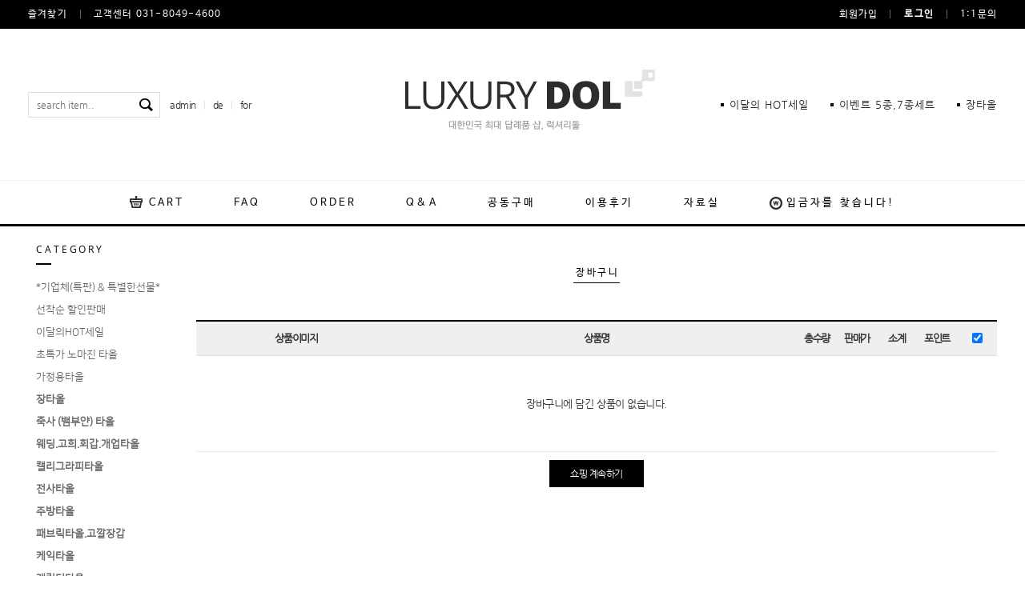

--- FILE ---
content_type: text/html; charset=utf-8
request_url: https://www.luxurydol.com/shop/cart.php
body_size: 9091
content:
<!DOCTYPE html PUBLIC "-//W3C//DTD XHTML 1.0 Transitional//EN" "http://www.w3.org/TR/xhtml1/DTD/xhtml1-transitional.dtd">
<html lang="ko" xml:lang="ko" xmlns="http://www.w3.org/1999/xhtml">
<head>
<title>장바구니 | 럭셔리돌 - 대한민국 최대 답례품 쇼핑몰</title>
<meta http-equiv="X-UA-Compatible" content="IE=10" />
<meta name="description" content="대한민국 최대 답례품샵, 타올수건 도매 환영, 나눔접시, 텀블러, 디퓨저, 캔들 등 판매." />
<meta content="application/xhtml+xml; charset=utf-8" http-equiv="Content-Type"/>
<meta content="text/javascript" http-equiv="Content-Script-Type"/>
<meta content="text/css" http-equiv="Content-Style-Type"/>
<meta content="IE=edge" http-equiv="X-UA-Compatible"/>
<meta content="width=1210, user-scalable=1" name="viewport"/>
<meta name="naver-site-verification" content="b16a5e385499b4ceeb1fe3b447891e722434060a"/>
<link rel="canonical" href="http://www.luxurydol.com">
<meta property="og:title" content="럭셔리돌"> 
<meta property="og:subject" content="럭셔리돌"> 
<meta property="og:description" content="대한민국 최대 답례품샵, 타올수건 도매 환영, 나눔접시, 텀블러, 디퓨저, 캔들 등 판매"> 
<meta property="og:url" content="http://www.luxurydol.com"> 
<meta http-equiv="imagetoolbar" content="no">
<meta http-equiv="X-UA-Compatible" content="IE=10,chrome=1">
<title>장바구니 | 럭셔리돌 - 대한민국 최대 답례품 쇼핑몰</title>
<link rel="stylesheet" href="https://www.luxurydol.com/css/default_shop.css">
<link rel="stylesheet" href="https://www.luxurydol.com/skin/popular/basic/style.css">
<link rel="stylesheet" href="https://www.luxurydol.com/skin/shop/basic/style.css">
<link rel="stylesheet" href="https://www.luxurydol.com/skin/latest/basic01/style.css">
<link rel="stylesheet" href="https://www.luxurydol.com/skin/latest/basic/style.css">
<!--[if lte IE 8]>
<script src="https://www.luxurydol.com/js/html5.js"></script>
<![endif]-->
<script>
// 자바스크립트에서 사용하는 전역변수 선언
var g5_url       = "https://www.luxurydol.com";
var g5_bbs_url   = "https://www.luxurydol.com/bbs";
var g5_is_member = "";
var g5_is_admin  = "";
var g5_is_mobile = "";
var g5_bo_table  = "";
var g5_sca       = "";
var g5_editor    = "";
var g5_cookie_domain = "";
</script>
<script src="https://www.luxurydol.com/js/jquery-1.8.3.min.js"></script>
<script src="https://www.luxurydol.com/js/jquery.shop.menu.js"></script>
<script src="https://www.luxurydol.com/js/common.js"></script>
<script src="https://www.luxurydol.com/js/wrest.js"></script>
<link media="all" href="/css/common.css" type="text/css" rel="stylesheet"/>
<link media="all" href="/css/layout.css" type="text/css" rel="stylesheet"/>
<!--[if lt IE 9]   aside  footer  header id7,8 적용시  =>메인부터 게시판페이 까지 깨짐현상 있어 소스 주석처리함 2014.09.02
<script src="https://ie7-js.googlecode.com/svn/version/2.1(beta4)/IE9.js" type="text/javascript"></script>
<script src="https://ie7-js.googlecode.com/svn/version/2.1(beta4)/ie7-squish.js" type="text/javascript"></script>
<script src="https://html5shim.googlecode.com/svn/trunk/html5.js" type="text/javascript"></script>
<!-- ////[if lt IE 9]   aside  footer  header id7,8 적용시 -->

<script type="text/javascript" src="/js2/jquery-1.6.4.min.js"></script>
<script type = "text/javascript" src="/js2/gnb.js"></script>

<script type="text/javascript" src="/js2/jquery-latest.js"></script>
<script type="text/javascript" src="/js2/script2.js"></script>
<script type="text/javascript" src="/js2/jquery.carouFredSel-5.6.1.js"></script>
<script type="text/javascript" src="/js2/jquery.carouFredSel-5.6.1.js"></script>

<!-- 20140211 js core 변경 -->

<link media="all" href="/css/common_shop.css" type="text/css" rel="stylesheet"/>
<link media="all" href="/css/layout_shop.css" type="text/css" rel="stylesheet"/>

<script language="javascript">
//	$('head').append('<meta http-equiv="X-UA-Compatible" content="IE=9">');
	function MM_showHideLayers() {
		var i,p,v,obj,args=MM_showHideLayers.arguments;
			for (i=0; i<(args.length-2); i+=3)
			with (document) if (getElementById && ((obj=getElementById(args[i]))!=null)) { v=args[i+2];
		if (obj.style) { obj=obj.style; v=(v=='show')?'visible':(v=='hide')?'hidden':v; }
		obj.visibility=v; }
	}
	// 카테 그룹 레이어 보이기 및 숨김
		
	function MM_showHideLayers2() {
		MM_showHideLayers.apply(this, arguments);
	}
	function initFunction(){
		if (!window.getCookieVal) {
			function getCookieVal(offset) {
				var endstr = document.cookie.indexOf (";", offset);
	
				if (endstr == -1) endstr = document.cookie.length;
	
				return unescape(document.cookie.substring(offset, endstr));
			}
		}
	}
</script>

<!-- tab -->
<script type="text/javascript">
$(document).ready(function() {

	//Default Action
	$(".tab_content").hide(); //Hide all content
	$("ul.tabs li:first").addClass("active").show(); //Activate first tab
	$(".tab_content:first").show(); //Show first tab content
	
	//On Click Event
	$("ul.tabs li").mouseover(function() {
		$("ul.tabs li").removeClass("active"); //Remove any "active" class
		$(this).addClass("active"); //Add "active" class to selected tab
		$(".tab_content").hide(); //Hide all tab content
		var activeTab = $(this).find("a").attr("href"); //Find the rel attribute value to identify the active tab + content
		$(activeTab).show(); //Fade in the active content
		return false;
	});
});
</script>

</head>
<body >
 <div id="wrap">

  <header id="headerWrap">
    <div id="topwrap">
      <div class="inner">
        <ul class="tleft">
          <li><a href="javascript:window.external.AddFavorite('http://www.luxurydol.com' , '럭셔리돌-대한민국 최대 돌답례품 쇼핑몰');">즐겨찾기</a></li>
          <li>고객센터 031-8049-4600</li>
        </ul>
        <ul class="tright">
                          <li><a href="https://www.luxurydol.com/bbs/cert.php">회원가입</a></li>
                <li><a href="https://www.luxurydol.com/bbs/login.php?url=https://www.luxurydol.com/shop/cart.php"><b>로그인</b></a></li>
                         
                <li><a href="https://www.luxurydol.com/bbs/qalist.php">1:1문의</a></li>
        </ul>
      </div>
    </div>
    <!-- #topwrap end -->
    <div id="headerinner">
      <p class="tlogo"><a href="/"><img src="/img/t_logo.jpg" /></a></p>
      <div class="topmenu">
        <ul>
          <li><a href="https://www.luxurydol.com/shop/list.php?ca_id=10">이달의 HOT세일</a></li>
          <li><a href="https://www.luxurydol.com/shop/list.php?ca_id=r0">이벤트 5종,7종세트</a></li>
          <li><a href="https://www.luxurydol.com/shop/list.php?ca_id=20">장타올</a></li>
        </ul>
      </div>
      <div id="hd_sch">
            <form name="frmsearch1" action="https://www.luxurydol.com/shop/search.php" onsubmit="return search_submit(this);">

            <label for="sch_str" class="sound_only">검색어<strong class="sound_only"> 필수</strong></label>
            <input type="text" name="q" value="search item.." onfocus="if(this.value == 'search item..') this.value=''" id="sch_str" required>
            <input type="submit" value="검색" id="sch_submit">

            </form>
            <script>
            function search_submit(f) {
                if (f.q.value.length < 2) {
                    alert("검색어는 두글자 이상 입력하십시오.");
                    f.q.select();
                    f.q.focus();
                    return false;
                }

                return true;
            }
            </script>
      </div>
      <div class="popular">
<!-- 인기검색어 시작 { -->
<section id="popular">
    <div>
        <!--<h2>인기검색어</h2>-->
        <ul>
                    <li><a href="https://www.luxurydol.com/shop/search.php?q=admin&x=0&y=0">admin</a></li>
                    <li><a href="https://www.luxurydol.com/shop/search.php?q=de&x=0&y=0">de</a></li>
                    <li><a href="https://www.luxurydol.com/shop/search.php?q=for&x=0&y=0">for</a></li>
                </ul>
    </div>
</section>
<!-- } 인기검색어 끝 --></div>  
    </div>
    <!-- #headerinner end -->
    <div id="gnbwrap">
      <div class="inner">
        <ul>
          <li class="cart"><a href="https://www.luxurydol.com/shop/cart.php">CART</a></li>
          <li><a href="https://www.luxurydol.com/bbs/board.php?bo_table=faq">FAQ</a></li>
          <li><a href="https://www.luxurydol.com/shop/orderinquiry.php">ORDER</a></li>
          <li><a href="https://www.luxurydol.com/bbs/board.php?bo_table=qa">Q&amp;A</a></li>
          <li><a href="https://www.luxurydol.com/bbs/board.php?bo_table=order">공동구매</a></li>
          <li><a href="https://www.luxurydol.com/bbs/board.php?bo_table=review1">이용후기</a></li>
          <li><a href="https://www.luxurydol.com/bbs/board.php?bo_table=data">자료실</a></li>
          <li class="won"><a href="https://www.luxurydol.com/bbs/board.php?bo_table=left01">입금자를 찾습니다!</a></li>
        </ul>
      </div>
    </div>
    <!-- #gnbwrap end -->
  </header>
  <!--//headerWrap End -->
  
  <div id="container">
    <div id="divpop">
<!-- left fixed banner Start -->
    <div class="ad_left2">
      <ul>
        <li><a href="http://www.luxurydol.com/bbs/board.php?bo_table=left01"><img src="/data/mainbanner/q_bn1.png"  /></a></li>
        <li><a href="http://www.luxurydol.com/bbs/board.php?bo_table=review1"><img src="/data/mainbanner/q_bn2.png"  /></a></li>
        <li><a href="http://www.luxurydol.com/bbs/board.php?bo_table=tax"><img src="/data/mainbanner/q_bn3.png"  /></a></li>
        <li><a href="http://www.luxurydol.com/bbs/board.php?bo_table=left03"><img src="/data/mainbanner/q_bn4.png"  /></a></li>
      </ul>
    </div>
    <!-- left fixed banner End -->
</div>

<script language="Javascript">
  cookiedata = document.cookie;    
  if ( cookiedata.indexOf("maindiv=done") < 0 ){      
  document.all['divpop'].style.visibility = "visible";
  } 
  else {
	   document.all['divpop'].style.visibility = "hidden"; 
	  }
</script> 

<script type="text/javascript">
$(window).on('scroll', function(){
	divpopControl();
});
$(document).ready(function(){
	divpopControl();
});
function divpopControl() {
	var t = $(window).scrollTop();

	if(t > 303) {
		if(!$('#divpop').hasClass('fix')) {
			$('#divpop').addClass('fix');

			$('#divpop').css({'position':'fixed', 'top':'20px'});
		}
	} else {
		$('#divpop').removeClass('fix');

		$('#divpop').css({'position':'absolute', 'top':'0px'});
	}
}	
</script>    
<style>
#banner2 {position:relative; width:100%; margin-top:15px;overflow:hidden;}
#banner2 p {float:left; width:100%; margin-bottom:5px;}
#banner2 p img {width:100%;}
</style>

<div id="divpop2">
<!-- 오늘 본 상품 시작 { -->
<aside id="stv">
    <div id="stv_list">
        <p class="tit">VIEW ITEM</p>
        

        
        <p style="color:#666; padding:10px 0 20px; letter-spacing:0.1em; font-size:11px;">no item</p>

               

        <ul id="stv_nb">
            <li class="cart"><a href="https://www.luxurydol.com/shop/cart.php">장바구니</a></li>
            <li class="order"><a href="https://www.luxurydol.com/shop/orderinquiry.php">배송조회</a></li>
        </ul>

    </div>
    <p class="topbtn"><a href="#top"><img src="/img/today_top.png" /></a></p>
    <div id="banner2">
		
			      </div>
</aside>

<!-- } 오늘 본 상품 끝 -->

</div>

<script language="Javascript">
  cookiedata = document.cookie;    
  if ( cookiedata.indexOf("maindiv=done") < 0 ){      
  document.all['divpop2'].style.visibility = "visible";
  } 
  else {
	   document.all['divpop2'].style.visibility = "hidden"; 
	  }
</script> 

<script type="text/javascript">
$(window).on('scroll', function(){
	divpop2Control();
});
$(document).ready(function(){
	divpop2Control();
});
function divpop2Control() {
	var t = $(window).scrollTop();

	if(t > 303) {
		if(!$('#divpop2').hasClass('fix')) {
			$('#divpop2').addClass('fix');

			$('#divpop2').css({'position':'fixed', 'top':'20px'});
		}
	} else {
		$('#divpop2').removeClass('fix');

		$('#divpop2').css({'position':'absolute', 'top':'0px'});
	}
}	
</script>    <div class="inner">
      <div id="container_left">
        
<!-- 쇼핑몰 카테고리 시작 { -->
<nav id="gnb">
    <h2>CATEGORY</h2>
    <ul id="gnb_1dul">
                <li class="gnb_1dli" style="z-index:998">
            <a href="https://www.luxurydol.com/shop/list.php?ca_id=t0" class="gnb_1da">
						*기업체(특판) & 특별한선물*</a>
					
                    </li>
                <li class="gnb_1dli" style="z-index:997">
            <a href="https://www.luxurydol.com/shop/list.php?ca_id=q0" class="gnb_1da">
						선착순 할인판매</a>
					
                    </li>
                <li class="gnb_1dli" style="z-index:996">
            <a href="https://www.luxurydol.com/shop/list.php?ca_id=10" class="gnb_1da">
						이달의HOT세일</a>
					
                    </li>
                <li class="gnb_1dli" style="z-index:995">
            <a href="https://www.luxurydol.com/shop/list.php?ca_id=n0" class="gnb_1da">
						초특가 노마진 타올</a>
					
                    </li>
                <li class="gnb_1dli" style="z-index:994">
            <a href="https://www.luxurydol.com/shop/list.php?ca_id=15" class="gnb_1da">
						가정용타올</a>
					
                    </li>
                <li class="gnb_1dli" style="z-index:993">
            <a href="https://www.luxurydol.com/shop/list.php?ca_id=20" class="gnb_1da">
			<b>			장타올</a>
			</b>		
                    </li>
                <li class="gnb_1dli" style="z-index:992">
            <a href="https://www.luxurydol.com/shop/list.php?ca_id=v0" class="gnb_1da">
			<b>			죽사 (뱀부얀) 타올</a>
			</b>		
                    </li>
                <li class="gnb_1dli" style="z-index:991">
            <a href="https://www.luxurydol.com/shop/list.php?ca_id=39" class="gnb_1da">
			<b>			웨딩.고희.회갑.개업타올</a>
			</b>		
                    </li>
                <li class="gnb_1dli" style="z-index:990">
            <a href="https://www.luxurydol.com/shop/list.php?ca_id=25" class="gnb_1da">
			<b>			캘리그라피타올</a>
			</b>		
                    </li>
                <li class="gnb_1dli" style="z-index:989">
            <a href="https://www.luxurydol.com/shop/list.php?ca_id=23" class="gnb_1da">
			<b>			전사타올</a>
			</b>		
                    </li>
                <li class="gnb_1dli" style="z-index:988">
            <a href="https://www.luxurydol.com/shop/list.php?ca_id=30" class="gnb_1da">
			<b>			주방타올</a>
			</b>		
                    </li>
                <li class="gnb_1dli" style="z-index:987">
            <a href="https://www.luxurydol.com/shop/list.php?ca_id=33" class="gnb_1da">
			<b>			패브릭타올.고깔장갑</a>
			</b>		
                    </li>
                <li class="gnb_1dli" style="z-index:986">
            <a href="https://www.luxurydol.com/shop/list.php?ca_id=35" class="gnb_1da">
			<b>			케익타올</a>
			</b>		
                    </li>
                <li class="gnb_1dli" style="z-index:985">
            <a href="https://www.luxurydol.com/shop/list.php?ca_id=38" class="gnb_1da">
			<b>			캐릭터타올</a>
			</b>		
                    </li>
                <li class="gnb_1dli" style="z-index:984">
            <a href="https://www.luxurydol.com/shop/list.php?ca_id=u0" class="gnb_1da">
			<b>			린넨스타일 키친크로스 (티타올)</a>
			</b>		
                    </li>
                <li class="gnb_1dli" style="z-index:983">
            <a href="https://www.luxurydol.com/shop/list.php?ca_id=80" class="gnb_1da">
						웰빙먹거리(소금,오곡등)</a>
					
                    </li>
                <li class="gnb_1dli" style="z-index:982">
            <a href="https://www.luxurydol.com/shop/list.php?ca_id=f0" class="gnb_1da">
						무릎담요</a>
					
                    </li>
                <li class="gnb_1dli" style="z-index:981">
            <a href="https://www.luxurydol.com/shop/list.php?ca_id=40" class="gnb_1da">
						컵 (머그,유리,와인잔)</a>
					
                    </li>
                <li class="gnb_1dli" style="z-index:980">
            <a href="https://www.luxurydol.com/shop/list.php?ca_id=41" class="gnb_1da">
						포토컵</a>
					
                    </li>
                <li class="gnb_1dli" style="z-index:979">
            <a href="https://www.luxurydol.com/shop/list.php?ca_id=42" class="gnb_1da">
						이니셜컵 & 변색머그 컵</a>
					
                    </li>
                <li class="gnb_1dli" style="z-index:978">
            <a href="https://www.luxurydol.com/shop/list.php?ca_id=43" class="gnb_1da">
						메이슨자&드링킹자</a>
					
                    </li>
                <li class="gnb_1dli" style="z-index:977">
            <a href="https://www.luxurydol.com/shop/list.php?ca_id=p0" class="gnb_1da">
						오일병,소스병,육수병</a>
					
                    </li>
                <li class="gnb_1dli" style="z-index:976">
            <a href="https://www.luxurydol.com/shop/list.php?ca_id=50" class="gnb_1da">
						텀블러,보틀</a>
					
                    </li>
                <li class="gnb_1dli" style="z-index:975">
            <a href="https://www.luxurydol.com/shop/list.php?ca_id=55" class="gnb_1da">
						종지,접시,나눔접시류</a>
					
                    </li>
                <li class="gnb_1dli" style="z-index:974">
            <a href="https://www.luxurydol.com/shop/list.php?ca_id=60" class="gnb_1da">
						도자기류</a>
					
                    </li>
                <li class="gnb_1dli" style="z-index:973">
            <a href="https://www.luxurydol.com/shop/list.php?ca_id=70" class="gnb_1da">
						웰빙주걱,밀폐용기</a>
					
                    </li>
                <li class="gnb_1dli" style="z-index:972">
            <a href="https://www.luxurydol.com/shop/list.php?ca_id=o0" class="gnb_1da">
						차&커피&드리퍼</a>
					
                    </li>
                <li class="gnb_1dli" style="z-index:971">
            <a href="https://www.luxurydol.com/shop/list.php?ca_id=90" class="gnb_1da">
						캔들,디퓨져,석고방향제</a>
					
                    </li>
                <li class="gnb_1dli" style="z-index:970">
            <a href="https://www.luxurydol.com/shop/list.php?ca_id=95" class="gnb_1da">
						손세정제,주방세제,마스크</a>
					
                    </li>
                <li class="gnb_1dli" style="z-index:969">
            <a href="https://www.luxurydol.com/shop/list.php?ca_id=a0" class="gnb_1da">
						포크,티스푼</a>
					
                    </li>
                <li class="gnb_1dli" style="z-index:968">
            <a href="https://www.luxurydol.com/shop/list.php?ca_id=a1" class="gnb_1da">
						우산</a>
					
                    </li>
                <li class="gnb_1dli" style="z-index:967">
            <a href="https://www.luxurydol.com/shop/list.php?ca_id=b0" class="gnb_1da">
						시계</a>
					
                    </li>
                <li class="gnb_1dli" style="z-index:966">
            <a href="https://www.luxurydol.com/shop/list.php?ca_id=c0" class="gnb_1da">
						통장지갑</a>
					
                    </li>
                <li class="gnb_1dli" style="z-index:965">
            <a href="https://www.luxurydol.com/shop/list.php?ca_id=d0" class="gnb_1da">
						네일케어,손톱깎이</a>
					
                    </li>
                <li class="gnb_1dli" style="z-index:964">
            <a href="https://www.luxurydol.com/shop/list.php?ca_id=e0" class="gnb_1da">
						강화유리</a>
					
                    </li>
                <li class="gnb_1dli" style="z-index:963">
            <a href="https://www.luxurydol.com/shop/list.php?ca_id=g0" class="gnb_1da">
						보온병&유리포트</a>
					
                    </li>
                <li class="gnb_1dli" style="z-index:962">
            <a href="https://www.luxurydol.com/shop/list.php?ca_id=h0" class="gnb_1da">
						기타</a>
					
                    </li>
                <li class="gnb_1dli" style="z-index:961">
            <a href="https://www.luxurydol.com/shop/list.php?ca_id=i0" class="gnb_1da">
						이벤트용품5000원미만</a>
					
                    </li>
                <li class="gnb_1dli" style="z-index:960">
            <a href="https://www.luxurydol.com/shop/list.php?ca_id=i1" class="gnb_1da">
						이벤트용품5000원이상</a>
					
                    </li>
                <li class="gnb_1dli" style="z-index:959">
            <a href="https://www.luxurydol.com/shop/list.php?ca_id=i2" class="gnb_1da">
						이벤트용품10000원이상</a>
					
                    </li>
                <li class="gnb_1dli" style="z-index:958">
            <a href="https://www.luxurydol.com/shop/list.php?ca_id=r0" class="gnb_1da">
						이벤트 5종,7종세트</a>
					
                    </li>
                <li class="gnb_1dli" style="z-index:957">
            <a href="https://www.luxurydol.com/shop/list.php?ca_id=j0" class="gnb_1da">
						유아용품</a>
					
                    </li>
                <li class="gnb_1dli" style="z-index:956">
            <a href="https://www.luxurydol.com/shop/list.php?ca_id=k0" class="gnb_1da">
						포장용품</a>
					
                    </li>
                <li class="gnb_1dli" style="z-index:955">
            <a href="https://www.luxurydol.com/shop/list.php?ca_id=l0" class="gnb_1da">
						개인결제창</a>
					
                    </li>
            </ul>
</nav>
<!-- } 쇼핑몰 카테고리 끝 -->        <div class="box1" onclick="window.location.href = ''" style="cursor:pointer"><img src="/data/mainbanner/left_bn1.png"/></div>
        <div class="box1" onclick="window.location.href = 'http://www.luxurydol.com/bbs/board.php?bo_table=left05'" style="cursor:pointer"><img src="/data/mainbanner/left_bn2.png"/></div>
        <div class="box1" onclick="window.location.href = 'http://www.luxurydol.com/bbs/board.php?bo_table=left02'" style="cursor:pointer"><img src="/data/mainbanner/left_bn3.png"/></div>
        <div id="leftbns">
          <h2>BANK INFO</h2>
          <ul class="info">
            <li>KB국민 (예금주:김진만)</li>
            <li>99502-05-0068</li>
          </ul>
          <ul class="info2">
            <li>입금명이 다를 경우, 연락 필수!</li>
          </ul>
        </div>
        <div id="leftbns">
          <h2>CS CENTER</h2>
          <p class="number">031-8049-4600</p>
          <ul class="info3">
            <li>통화연결이 잘안되시면<br> 채팅상담 부탁드립니다.</li>
          </ul>		  
          <ul class="info">
            <li>FAX. 031-8049-4601</li>
            <li>luxurydol@naver.com</li>
          </ul>
          <ul class="info2">
            <li>am 09:00 ~ pm 18:00</li>
            <li>점심 12:00 ~ 01:00</li>
            <li>주말/공휴일 휴무</li>
          </ul>
        </div>
        <div id="leftbns" style="border-bottom:0; padding-bottom:14px;">
          <h2>NEWS &amp; EVENT</h2>
          
<!-- 공지사항 최신글 시작 { -->
<div class="lt">
    <!--<strong class="lt_title"><a href="https://www.luxurydol.com/bbs/board.php?bo_table=notice">공지사항</a></strong>-->
    <ul>
            <li>
            <a href="https://www.luxurydol.com/bbs/board.php?bo_table=notice&amp;wr_id=68&amp;sst=wr_hit&amp;sod=asc&amp;sop=and&amp;page=993"><strong>기업특판 행사타올</strong></a>			<!--<span>
             	2021-06-07             </span>-->
        </li>
            <li>
            <a href="https://www.luxurydol.com/bbs/board.php?bo_table=notice&amp;wr_id=67&amp;sst=wr_hit&amp;sod=asc&amp;sop=and&amp;page=993"><strong>자수타올 당일 발송가능합니다.</strong></a>			<!--<span>
             	2021-06-07             </span>-->
        </li>
            <li>
            <a href="https://www.luxurydol.com/bbs/board.php?bo_table=notice&amp;wr_id=65&amp;sst=wr_hit&amp;sod=asc&amp;sop=and&amp;page=993"><strong>택배사 변경 공지</strong></a>			<!--<span>
             	2018-11-26             </span>-->
        </li>
            <li>
            <a href="https://www.luxurydol.com/bbs/board.php?bo_table=notice&amp;wr_id=64&amp;sst=wr_hit&amp;sod=asc&amp;sop=and&amp;page=993"><strong>스페셜 세일 안내</strong></a>			<!--<span>
             	2018-10-23             </span>-->
        </li>
            <li>
            <a href="https://www.luxurydol.com/bbs/board.php?bo_table=notice&amp;wr_id=59&amp;sst=wr_hit&amp;sod=asc&amp;sop=and&amp;page=993">*근로자의날 공지*</a>			<!--<span>
             	2018-04-27             </span>-->
        </li>
            </ul>
    <!--<div class="lt_more"><a href="https://www.luxurydol.com/bbs/board.php?bo_table=notice"><span class="sound_only">공지사항</span>더보기</a></div>-->
</div>
<!-- } 공지사항 최신글 끝 -->        </div>
        <div><a href="http://luxurytowel.co.kr/" target="_blank"><img src="/img/left_towel.png" /></a></div>
        <div class="mt5"><a href="http://luxurytowel.co.kr/" target="_blank"><img src="/img/left_partner.png" /></a></div>
      </div>
      <!-- #container_left end -->
      <div id="container_main2">
<p class="subtit"><span>장바구니</span></p>

<!-- 장바구니 시작 { -->
<script src="https://www.luxurydol.com/js/shop.js"></script>

<div id="sod_bsk">
    <form name="frmcartlist" id="sod_bsk_list" method="post" action="https://www.luxurydol.com/shop/cartupdate.php">
    <div class="tbl_head01 tbl_wrap">
        <table width="100%">
        <colgroup>
        <col width="25%"/>
        <col width=""/>
        <col width="5%"/>
        <col width="5%"/>
        <col width="5%"/>
        <col width="5%"/>
        <col width="5%"/>
        <col width="5%"/>
        </colgroup>
        <thead>
        <tr>
            <th scope="col">상품이미지</th>
            <th scope="col" colspan="2">상품명</th>
            <th scope="col">총수량</th>
            <th scope="col">판매가</th>
            <th scope="col">소계</th>
            <th scope="col">포인트</th>
            <!--<th scope="col">배송비</th>-->
            <th scope="col">
                <label for="ct_all" class="sound_only">상품 전체</label>
                <input type="checkbox" name="ct_all" value="1" id="ct_all" checked="checked">
            </th>
        </tr>
        </thead>
        <tbody>
        <tr><td colspan="8" class="empty_table">장바구니에 담긴 상품이 없습니다.</td></tr>        </tbody>
        </table>
    </div>

    
    <div id="sod_bsk_act">
                <a href="https://www.luxurydol.com/shop/" class="btn01">쇼핑 계속하기</a>
            </div>
    </form>

</div>

<script>
$(function() {
    var close_btn_idx;

    // 선택사항수정
    $(".mod_options").click(function() {
        var it_id = $(this).closest("tr").find("input[name^=it_id]").val();
        var $this = $(this);
        close_btn_idx = $(".mod_options").index($(this));

        $.post(
            "./cartoption.php",
            { it_id: it_id },
            function(data) {
                $("#mod_option_frm").remove();
                $this.after("<div id=\"mod_option_frm\"></div>");
                $("#mod_option_frm").html(data);
                price_calculate();
            }
        );
    });

    // 모두선택
    $("input[name=ct_all]").click(function() {
        if($(this).is(":checked"))
            $("input[name^=ct_chk]").attr("checked", true);
        else
            $("input[name^=ct_chk]").attr("checked", false);
    });

    // 옵션수정 닫기
    $("#mod_option_close").live("click", function() {
        $("#mod_option_frm").remove();
        $(".mod_options").eq(close_btn_idx).focus();
    });
    $("#win_mask").click(function () {
        $("#mod_option_frm").remove();
        $(".mod_options").eq(close_btn_idx).focus();
    });

});

function form_check(act) {
    var f = document.frmcartlist;
    var cnt = f.records.value;

    if (act == "buy")
    {
        if($("input[name^=ct_chk]:checked").size() < 1) {
            alert("주문하실 상품을 하나이상 선택해 주십시오.");
            return false;
        }

        f.act.value = act;
        f.submit();
    }
    else if (act == "alldelete")
    {
        f.act.value = act;
        f.submit();
    }
    else if (act == "seldelete")
    {
        if($("input[name^=ct_chk]:checked").size() < 1) {
            alert("삭제하실 상품을 하나이상 선택해 주십시오.");
            return false;
        }

        f.act.value = act;
        f.submit();
    }

    return true;
}
</script>
<!-- } 장바구니 끝 -->


</div>
      <!-- #container_main end -->
    </div>
  </div>
  <!--//contentWrap End  -->
  
  <footer id="footerWrap">
    <div id="footer_cont">
      <div class="inner">
        <div class="fcs">
          <h2>CS CENTER</h2>
          <p class="callnum">031-8049-4600</p>
          <p class="calltxt">통화연결이 잘안되시면 채팅상담<br>부탁드립니다.</p>
		  <p class="line1"></p>
          <ul>
            <li>AM 09:00 ~ PM 18:00</li>
            <li>LUNCH 12:00 ~ 01:00</li>
            <li>WEEKEND/HOLIDAY OFF</li>
          </ul>
        </div>
        <!-- .fcs end -->
        <div class="f_latest">
          <h2>FAQ</h2>
          
<!-- 자주하는질문 최신글 시작 { -->
<div class="lt">
    <!--<strong class="lt_title"><a href="https://www.luxurydol.com/bbs/board.php?bo_table=faq">자주하는질문</a></strong>-->
    <ul>
            <li>
            <a href="https://www.luxurydol.com/bbs/board.php?bo_table=faq&amp;wr_id=27&amp;sst=wr_hit&amp;sod=asc&amp;sop=and&amp;page=903">타올 먼지가 나요!!</a>			<span>
             	2016-09-22             </span>
        </li>
            <li>
            <a href="https://www.luxurydol.com/bbs/board.php?bo_table=faq&amp;wr_id=26&amp;sst=wr_hit&amp;sod=asc&amp;sop=and&amp;page=903">라벨지가 밀려있어요</a>			<span>
             	2016-09-21             </span>
        </li>
            <li>
            <a href="https://www.luxurydol.com/bbs/board.php?bo_table=faq&amp;wr_id=25&amp;sst=wr_hit&amp;sod=asc&amp;sop=and&amp;page=903">타올 무게가 달라요</a>			<span>
             	2016-09-21             </span>
        </li>
            <li>
            <a href="https://www.luxurydol.com/bbs/board.php?bo_table=faq&amp;wr_id=24&amp;sst=wr_hit&amp;sod=asc&amp;sop=and&amp;page=903">도자기에 찍힘이나 스크레치가 있습…</a>			<span>
             	2016-09-21             </span>
        </li>
            <li>
            <a href="https://www.luxurydol.com/bbs/board.php?bo_table=faq&amp;wr_id=23&amp;sst=wr_hit&amp;sod=asc&amp;sop=and&amp;page=903">완포장인데 포장이 구겨졌습니다.</a>			<span>
             	2016-09-21             </span>
        </li>
            </ul>
    <!--<div class="lt_more"><a href="https://www.luxurydol.com/bbs/board.php?bo_table=faq"><span class="sound_only">자주하는질문</span>더보기</a></div>-->
</div>
<!-- } 자주하는질문 최신글 끝 -->        </div>
        <div class="f_latest">
          <h2>NEW &amp; EVENT</h2>
          
<!-- 공지사항 최신글 시작 { -->
<div class="lt">
    <!--<strong class="lt_title"><a href="https://www.luxurydol.com/bbs/board.php?bo_table=notice">공지사항</a></strong>-->
    <ul>
            <li>
            <a href="https://www.luxurydol.com/bbs/board.php?bo_table=notice&amp;wr_id=68&amp;sst=wr_hit&amp;sod=asc&amp;sop=and&amp;page=903"><strong>기업특판 행사타올</strong></a>			<span>
             	2021-06-07             </span>
        </li>
            <li>
            <a href="https://www.luxurydol.com/bbs/board.php?bo_table=notice&amp;wr_id=67&amp;sst=wr_hit&amp;sod=asc&amp;sop=and&amp;page=903"><strong>자수타올 당일 발송가능합니다.</strong></a>			<span>
             	2021-06-07             </span>
        </li>
            <li>
            <a href="https://www.luxurydol.com/bbs/board.php?bo_table=notice&amp;wr_id=65&amp;sst=wr_hit&amp;sod=asc&amp;sop=and&amp;page=903"><strong>택배사 변경 공지</strong></a>			<span>
             	2018-11-26             </span>
        </li>
            <li>
            <a href="https://www.luxurydol.com/bbs/board.php?bo_table=notice&amp;wr_id=64&amp;sst=wr_hit&amp;sod=asc&amp;sop=and&amp;page=903"><strong>스페셜 세일 안내</strong></a>			<span>
             	2018-10-23             </span>
        </li>
            <li>
            <a href="https://www.luxurydol.com/bbs/board.php?bo_table=notice&amp;wr_id=59&amp;sst=wr_hit&amp;sod=asc&amp;sop=and&amp;page=903">*근로자의날 공지*</a>			<span>
             	2018-04-27             </span>
        </li>
            </ul>
    <!--<div class="lt_more"><a href="https://www.luxurydol.com/bbs/board.php?bo_table=notice"><span class="sound_only">공지사항</span>더보기</a></div>-->
</div>
<!-- } 공지사항 최신글 끝 -->        </div>
        <div class="f_latest">
          <h2>DATA ROOM</h2>
          
<!-- 자료실 최신글 시작 { -->
<div class="lt">
    <!--<strong class="lt_title"><a href="https://www.luxurydol.com/bbs/board.php?bo_table=data">자료실</a></strong>-->
    <ul>
            <li>
            <a href="https://www.luxurydol.com/bbs/board.php?bo_table=data&amp;wr_id=137115&amp;sst=wr_hit&amp;sod=asc&amp;sop=and&amp;page=903">Re: 모바일 초대장 신청합니다.</a>			<span>
             	2024-03-13             </span>
        </li>
            <li>
            <a href="https://www.luxurydol.com/bbs/board.php?bo_table=data&amp;wr_id=137114&amp;sst=wr_hit&amp;sod=asc&amp;sop=and&amp;page=903">모바일 초대장 신청합니다.</a>			<span>
             	2024-02-25             </span>
        </li>
            <li>
            <a href="https://www.luxurydol.com/bbs/board.php?bo_table=data&amp;wr_id=137112&amp;sst=wr_hit&amp;sod=asc&amp;sop=and&amp;page=903"><strong>필독사항</strong></a>			<span>
             	2024-02-23             </span>
        </li>
            <li>
            <a href="https://www.luxurydol.com/bbs/board.php?bo_table=data&amp;wr_id=137111&amp;sst=wr_hit&amp;sod=asc&amp;sop=and&amp;page=903">모바일 초대장 신청합니다.</a>			<span>
             	2024-02-20             </span>
        </li>
            <li>
            <a href="https://www.luxurydol.com/bbs/board.php?bo_table=data&amp;wr_id=137113&amp;sst=wr_hit&amp;sod=asc&amp;sop=and&amp;page=903">Re: 모바일 초대장 신청합니다.</a>			<span>
             	2024-02-23             </span>
        </li>
            </ul>
    <!--<div class="lt_more"><a href="https://www.luxurydol.com/bbs/board.php?bo_table=data"><span class="sound_only">자료실</span>더보기</a></div>-->
</div>
<!-- } 자료실 최신글 끝 -->        </div>
      </div>
    </div>
    <!-- #footer_cont end -->
    <div id="footer_copy">
      <div class="inner">
        <p class="flogo"><img src="/img/flogo.png" /></p>
        <ul class="copymenu">
          <li><a href="https://www.luxurydol.com/bbs/content.php?co_id=company">회사소개</a></li>
          <li><a href="https://www.luxurydol.com/bbs/content.php?co_id=provision">이용약관</a></li>
          <li><a href="https://www.luxurydol.com/bbs/content.php?co_id=privacy">개인정보취급방침</a></li>
          <li><a href="https://www.luxurydol.com/bbs/board.php?bo_table=qa">묻고답하기</a></li>
          <li><a href="https://www.luxurydol.com/bbs/board.php?bo_table=notice">공지사항</a></li>
        </ul>
        <ul class="copyright">
          <li>상호 엘디티 / 사업자 등록번호 504-17-86416		  <a href="#none" onclick="window.open('http://www.ftc.go.kr/bizCommPop.do?wrkr_no=5041786416', 'bizCommPop', 'width=750, height=950;');return false;">[사업자정보확인]</a>
		  / 통신판매업신고번호 제2020-경기김포-1011호 / 대표 김진만</li>
          <li>경기도 김포시 통진읍 옹정리 265-3 / 전화 031-8049-4600 / 팩스 031-8049-4601</li>
          <li>Copyright (c)엘디티. All Rights Reserved.</span>
          </li>
        </ul>
        <ul class="logos">
          <li><img src="/img/f_kpc.png" /></li>
          <li><a href="javascript:;" onclick="goValidEscrow('luxurydol06');" onfocus="this.blur()"><img src="/img/f_kb.png" /></a></li>
          <li><a href="http://escrow1.kbstar.com/quics?page=B009111&cc=b010807%3Ab008491&mHValue=f6384e6a10a3e4f5eeff84bef04c12e6201402101416724" target="_blank"><img src="/img/f_lg.png" /></a></li>
          <li><img src="/img/f_gong.png" /></li>
        </ul>
      </div>
    </div>
    <!-- #footer_cont end -->
      </footer>
  <!--//footerWrap End --> 
  <script>
function goValidEscrow(mertid){
	var strMertid = mertid; 
	window.open("https://pgweb.uplus.co.kr/pg/wmp/mertadmin/jsp/mertservice/s_escrowYn.jsp?mertid="+strMertid,"check","width=339, height=263, scrollbars=no, left = 200, top = 50");		

}
</script>
</div>
<!--//wrap End --> 


<script src="https://www.luxurydol.com/js/sns.js"></script>
<!-- } 하단 끝 -->


<!-- Channel Plugin Scripts -->
<script>
  window.channelPluginSettings = {
    "plugin_id": "eccca93e-5488-4fbc-9612-061a7739ad5d"
  };
  (function() {
    var node = document.createElement('div');
    node.id = 'ch-plugin';
    document.body.appendChild(node);
    var async_load = function() {
      var s = document.createElement('script');
      s.type = 'text/javascript';
      s.async = true;
      s.src = 'https://cdn.channel.io/plugin/ch-plugin-web.js';
      s.charset = 'UTF-8';
      var x = document.getElementsByTagName('script')[0];
      x.parentNode.insertBefore(s, x);
    };
    if (window.attachEvent) {
      window.attachEvent('onload', async_load);
    } else {
      window.addEventListener('load', async_load, false);
    }
  })();
</script>
<!-- End Channel Plugin -->




<!-- ie6,7에서 사이드뷰가 게시판 목록에서 아래 사이드뷰에 가려지는 현상 수정 -->
<!--[if lte IE 7]>
<script>
$(function() {
    var $sv_use = $(".sv_use");
    var count = $sv_use.length;

    $sv_use.each(function() {
        $(this).css("z-index", count);
        $(this).css("position", "relative");
        count = count - 1;
    });
});
</script>
<![endif]-->

<!-- adinsight 공통스크립트 start -->

<script type="text/javascript">

var TRS_AIDX = 8385;

var TRS_PROTOCOL = document.location.protocol;

document.writeln();

var TRS_URL = TRS_PROTOCOL + '//' + ((TRS_PROTOCOL=='https:')?'analysis.adinsight.co.kr':'adlog.adinsight.co.kr') +  '/emnet/trs_esc.js';

document.writeln("<scr"+"ipt language='javascript' src='" + TRS_URL + "'></scr"+"ipt>");

</script>

<!-- adinsight 공통스크립트 end --> 


<!-- 공통스크립트 -->  
<script type="text/javascript" src="http://wcs.naver.net/wcslog.js"></script> 
<script type="text/javascript"> 
if (!wcs_add) var wcs_add={};
wcs_add["wa"] = "s_379aff2f24de";
if (!_nasa) var _nasa={};
wcs.inflow("luxurydol.com");
wcs_do(_nasa);
</script>

</body>
</html>


--- FILE ---
content_type: text/css
request_url: https://www.luxurydol.com/skin/popular/basic/style.css
body_size: 495
content:
@charset "utf-8";
/* SIR 지운아빠 */

/* 인기검색어 */
/*#popular {border-bottom:1px dotted #dde4e9}*/
#popular {}
#popular div {margin:0 auto;width:970px;zoom:1}
#popular div:after {display:block;visibility:hidden;clear:both;content:""}
#popular h2 {float:left;padding:0px 45px 10px 0}
#popular ul {float:left;margin:0;padding:0;list-style:none}
#popular li {float:left}
#popular a {display:inline-block;padding:0;text-decoration:none}
#popular a:focus, #popular a:hover {}

--- FILE ---
content_type: text/css
request_url: https://www.luxurydol.com/skin/latest/basic01/style.css
body_size: 527
content:
@charset "utf-8";
/* SIR 지운아빠 */

/* 새글 스킨 (latest) */
.lt_pc {float:left;margin-left:20px}
.lt {position:relative;float:left;margin-bottom:0px;padding-bottom:5px;width:170px;height:120px;}
.lt ul {margin:0px;padding:0;list-style:none}
.lt li {padding:3px 0; font-size:12px;}
.lt li a { color:#909090;}
.lt .lt_title {display:block;padding:10px 0 8px}
.lt .lt_more {position:absolute;top:10px;right:0}
.lt .cnt_cmt {display:inline-block;margin:0 0 0 5px;font-weight:bold}
.lt li span{float: right; color: #999;}

--- FILE ---
content_type: text/css
request_url: https://www.luxurydol.com/skin/latest/basic/style.css
body_size: 518
content:
@charset "utf-8";
/* SIR 지운아빠 */

/* 새글 스킨 (latest) */
.lt_pc {float:left;margin-left:20px}
.lt {position:relative;float:left;margin-bottom:0px;padding-bottom:0px;width:274px;height:120px;}
.lt ul {margin:0px;padding:0;list-style:none}
.lt li {padding:3px 0 3px 0;}
.lt li a {color:#909090;}
.lt .lt_title {display:block;padding:10px 0 8px}
.lt .lt_more {position:absolute;top:10px;right:0}
.lt .cnt_cmt {display:inline-block;margin:0 0 0 3px;font-weight:bold; }
.lt li span{float: right; color: #999;}

--- FILE ---
content_type: text/css
request_url: https://www.luxurydol.com/css/layout_shop.css
body_size: 2343
content:
@charset "utf-8";

#wrap {position:relative; width:100%; }
#headerWrap {position:relative; width:100%; height:280px; border-bottom:3px solid #000000;}
#container {position:relative; width:100%; margin:20px 0 30px 0; overflow:hidden;}
#footerWrap {position:relative; width:100%;}
.inner {position:relative;width:1210px; margin:0 auto;}


/*Header*/
#topwrap {position:relative; width:100%; height:36px; background:#000;}
#topwrap .tleft {float:left;}
#topwrap .tright {float:right;}
#topwrap li {float:left; font-family: NanumBarunGothic; font-size:12px; letter-spacing:0.1em; color:#fff; line-height:36px; background:url(/img/t_bar.png) no-repeat right 12px; padding:0 17px 0 16px;}
#topwrap li:first-child {padding-left:0;}
#topwrap li:last-child {padding-right:0; background:none;}
#topwrap li a {color:#fff;}

#headerinner {position:relative; width:1210px; margin:0 auto; height:189px;}
#headerinner p.tlogo {position:absolute; top:51px; left:50%; width:356px; margin-left:-178px;}
#headerinner .topmenu {position:absolute; top:84px; right:0;}
#headerinner .topmenu li {float:left; padding-left:11px; background:url(/img/t_dot.png) no-repeat left; font-size:13px; line-height:22px; color:#2a2a2a; margin-right:27px; letter-spacing:0.08em;}
#headerinner .topmenu li a {color:#2a2a2a;}
#headerinner .topmenu li:last-child {margin-right:0;}

#hd_sch {position:absolute; top:79px; left:0; padding:0;border:1px solid #dfdfdf}
#hd_sch legend {position:absolute;margin:0;padding:0;font-size:0;line-height:0;text-indent:-9999em;overflow:hidden}
#hd_sch #sch_str {padding:0 10px;width:110px;height:30px;border:0;background:#fff;line-height:30px !important; font-size:12px; color:#707070; font-family:NanumGothic;}
#hd_sch #sch_submit {padding:0;width:30px;height:30px;border:0;background:url(/img/t_search.jpg) no-repeat;color:#333;cursor:pointer; text-indent:-999999px;}

#headerinner .popular {position:absolute; top:79px; left:177px;}
#headerinner .popular li {display:inline-block; float:left; background:url(/img/t_bar2.png) no-repeat left; padding:0 10px 0 11px; font-size:12px; line-height:32px;}
#headerinner .popular li a {  color:#2d2d2d;  }
#headerinner .popular li:first-child {background:none; padding-left:0;}
#headerinner .popular li a:hover { color:#333; text-decoration:underline}

#gnbwrap {position:relative; width:100%; height:52px; border-top:1px solid #f2f2f2;}
#gnbwrap ul {font-size:0; text-align:center;}
#gnbwrap li {display:inline-block; margin:0 31px; font-family: NanumBarunGothic; font-size:13px; color:#181818; line-height:24px; letter-spacing:0.24em; padding-top:16px; padding-bottom:12px;}
#gnbwrap li.cart {padding-left:24px; background:url(/img/t_cart.png) no-repeat left;}
#gnbwrap li.won {padding-left:21px; background:url(/img/t_won.png) no-repeat left 20px;}


/*main*/
#divpop {position:absolute; top:0; left:50%; margin-left:-715px; width:70px; z-index:9999;}
.ad_left2 {position:relative; width:70px;}
.ad_left2 li {margin-bottom:5px;}
#divpop2 {position:absolute; top:0; right:50%; margin-right:-745px; width:100px; z-index:9999;}

#container_left {position:relative; width:190px; float:left;}
#container_main {position:relative; width:1000px; float:right;}
#container_main2 {position:relative; width:1000px; float:right;}

#container_left .box1 {position:relative; width:190px; height:110px; margin-bottom:5px;}
#container_left #leftbns {position:relative; width:170px; border-bottom:1px solid #e5e5e5; padding:20px 10px; overflow:hidden;}
#container_left #leftbns h2 {width:100%; background:url(/img/cate_bar.gif) no-repeat left bottom; padding-bottom:11px; font-family: OpenSans-Regular; font-weight:normal; font-size:12px; color:#000; line-height:17px; letter-spacing:0.24em; margin-bottom:18px;}
#container_left #leftbns ul.info li {font-size:13px; line-height:20px; color:#000; }
#container_left #leftbns ul.info2 {margin-top:8px;}
#container_left #leftbns ul.info2 li {font-size:13px; line-height:20px; color:#868585;}
#container_left #leftbns ul.info3 {margin-bottom:8px;}
#container_left #leftbns ul.info3 li {font-size:13px; line-height:20px; color:#ff6600;}
#container_left #leftbns p.number {font-family: NanumBarunGothicBold; font-size:21px; line-height:25px; color:#000; margin-bottom:13px; letter-spacing:0;}

/*
#main_pd {width:100%; overflow:hidden; position:relative; margin:0;	height:550px;}
#main_pd .visual_wrap {position:relative;width:1000px; margin:auto; height:550px; text-align:center;}
#main_pd .visual_box {position:absolute; width:1000px; left:0; }
#main_pd .visual_box div {position:absolute; top:0; left:0;}
#main_pd .v_ul { position:absolute;	bottom:30px; left:50%; margin-left:-62px; z-index:1;}
#main_pd .v_ul li {float:left; z-index:1; cursor:pointer; margin-right:10px;}
#main_pd .v_btn01 {position:absolute; z-index:1; top:253px;	left:20px; cursor:pointer;}
#main_pd .v_btn02 {position:absolute; z-index:1; top:253px;	right:20px; cursor:pointer; }
#main_pd .visual_p {	left:0;}
*/

#main_banner { background: #fff none repeat scroll 0 0;  height:550px;   width:100%;}
.content-1-1 {  height:550px;  overflow: hidden;   position: relative;}
.content-1-1 .control { z-index: 10;}
.content-1-1 .control button { text-indent:-999999px; width:45px; height:45px;}
.content-1-1 .control button[data-type="prev"] { background: rgba(0, 0, 0, 0) url("/img/v_btn01.png") no-repeat scroll 0 0; position:absolute; z-index:1; top:253px;	left:20px; cursor:pointer;}
.content-1-1 .control button[data-type="next"] { background: rgba(0, 0, 0, 0) url("/img/v_btn02.png") no-repeat scroll 0 0; position:absolute; z-index:1; top:253px;	right:20px; cursor:pointer;}
.content-1-1 .control .state { bottom: 0;  position: absolute;  right: 41px;}
.content-1-1 .control .state button {  height: 40px;  position: static;  vertical-align: middle;   width: 40px;}
.content-1-1 .control .state button[data-type="play"] {  background: rgba(0, 0, 0, 0) url("/img/main/play.png") no-repeat scroll 0 0;  display: none;}
.content-1-1 .control .state button[data-type="stop"] {  background: rgba(0, 0, 0, 0) url("/img/main/stop.png") no-repeat scroll 0 0;}
.content-1-1 .control .count { background: #150f44 none repeat scroll 0 0;   bottom: 0;  color: #fff;  font-size: 17px;   height: 40px;  line-height: 40px;  position: absolute;  right: 123px;  text-align: center;  width: 60px; display:none}
.content-1-1 .control .count i {   font-style: normal;}
.content-1-1 .control .count i::before {  content: "";}
.content-1-1 .obj { height: 100%;  left: 0;  overflow: hidden;  position: absolute;  top: 0;  width: 200%;}
.content-1-1 .obj::after {  clear: both;  content: "";  display: block;}
.content-1-1 .obj .item {  float: left;  height: 100%;  width: 50%;}
.content-1-1 .obj .item a {  display: block;   height: 100%;  overflow: hidden;  width: 100%;}
.content-1-1 .obj .item div { height: 100%; text-align: center;  width: 100%;}
.content-1-1 .obj .item div img { height: 100%;  max-height: 550px;  max-width: 1000px;  width: 100%;}

#mbnwrap {position:relative; overflow:hidden; margin:20px 0 35px; height:180px;}
#mbnwrap div {float:left; margin-right:12.5px;}
#mbnwrap div:last-child {margin-right:0;}

#productwrap {position:relative; overflow:hidden;}
#productwrap .pro_tit { text-align:center; margin-bottom:50px;}
#productwrap .pro_tit p.line {width:22px; height:1px; background:#000; margin:20px auto 20px;}
#productwrap .pro_tit p.eng {font-family: OpenSans-Semibold; font-size:14px; color:#191818; letter-spacing:0.38em; line-height:22px;}
#productwrap .pro_tit p.kor {font-family: NanumSR; font-size:12px; color:#898989; letter-spacing:0.1em; line-height:23px;}

/* Footer */
p.flogo {position:relative; width:175px; height:55px; margin:0 auto 30px;}
#footer_cont {position:relative; width:100%; padding:45px 0; background:#1d1d1d; overflow:hidden;}
#footer_cont h2 {font-family: NanumBarunGothic; font-size:12px; color:#fff; line-height:19px; font-weight:normal; letter-spacing:0.1em; margin:0;  margin-bottom:8px; clear:both;}
#footer_cont .fcs {float:left; padding:13px 22px 0; width:161px; height:159px;}
#footer_cont .fcs {float:left; padding:13px 22px 0; width:161px; height:159px;}
#footer_cont .fcs p.callnum {font-family: NanumBarunGothicBold; font-size:21px; line-height:28px; color:#fff; letter-spacing:0; clear:both;}
#footer_cont .fcs p.calltxt {font-family: NanumBarunGothic; color:#fff; letter-spacing:0; clear:both;}
#footer_cont .fcs p.line1 {width:16px; height:1px; background:#fff; margin:15px 0 18px;}
#footer_cont .fcs li {font-size:12px; line-height:19px; color:#747474;}

#footer_cont .f_latest {float:left; border-left:1px solid #343434; padding:13px 30px 0; width:274px; height:159px;}
#footer_cont .f_latest li a {color:#909090;}

#footer_copy {position:relative; width:100%; padding:40px 0;}
#footer_copy .copymenu  {font-size:0; text-align:center;}
#footer_copy .copymenu li {display:inline-block; font-family: NanumBarunGothic; font-size:13px; line-height:24px; color:#000; letter-spacing:0.1em; margin:0 11px;}
#footer_copy .copymenu li a {color:#000;}
#footer_copy .copyright {margin-top:15px; text-align:center;}
#footer_copy .copyright li {font-family: NanumBarunGothic; font-size:12px; color:#7c7c7c; line-height:21px; letter-spacing:0.1em;}
#footer_copy .logos {font-size:0; text-align:center; margin-top:27px;}
#footer_copy .logos li {display:inline-block; margin:0 12px;}

/*sub*/
p.subtit {font-family: NanumBarunGothic; width:100%; font-weight:normal; font-size:12px; color:#000; line-height:17px; letter-spacing:0.24em; margin:30px 0 50px; text-align:center;}
p.subtit span {border-bottom:1px solid #000; padding-bottom:5px; padding-left:3px;}

--- FILE ---
content_type: application/javascript
request_url: https://www.luxurydol.com/js2/script2.js
body_size: 1043
content:
jQuery(function($){


	
/*
	$('#menu2 .bMore').click(function(){
		$(this).toggleClass('active');
		$('#menu2 ul.listSec').toggle();
		return false;
	});
*/
	$('#slideGroup_01').show();
	$('#slideGroup_01 ul').carouFredSel({
		auto : false,
		prev: '#slideGroup_01 .prev',
		next: '#slideGroup_01 .next'
	});
	$('#slideGroup_01').hide();
	
	$('#slideGroup_02').show();
	$('#slideGroup_02 ul').carouFredSel({
		auto : false,
		prev: '#slideGroup_02 .prev',
		next: '#slideGroup_02 .next'
	});
	$('#slideGroup_02').hide();
	
	$('#slideGroup_03').show();
	$('#slideGroup_03 ul').carouFredSel({
		auto : false,
		prev: '#slideGroup_03 .prev',
		next: '#slideGroup_03 .next'
	});
	$('#slideGroup_03').hide();
	
	$('#slideGroup_04').show();
	$('#slideGroup_04 ul').carouFredSel({
		auto : false,
		prev: '#slideGroup_04 .prev',
		next: '#slideGroup_04 .next'
	});
	$('#slideGroup_04').hide();
	
	$('#slideGroup_05').show();
	$('#slideGroup_05 ul').carouFredSel({
		auto : false,
		prev: '#slideGroup_05 .prev',
		next: '#slideGroup_05 .next'
	});
	$('#slideGroup_05').hide();
	
	$('#slideGroup_06').show();
	$('#slideGroup_06 ul').carouFredSel({
		auto : false,
		prev: '#slideGroup_06 .prev',
		next: '#slideGroup_06 .next'
	});
	$('#slideGroup_06').hide();
	$('#slideGroup_01').show();
	
	$('#new .slideGroup ul').carouFredSel({
		auto : false,
		prev: '#new .prev',
		next: '#new .next',
		items:1
	});

	var issueRollrollingIntervalID = "";
	var issueRollintnum = 0;
	var issueRolltotalcoverimg = 0;
	var issueRollrollingSpeed = 3000;
	jQuery(function($){
		issueRolltotalcoverimg = $('#issue .menu li').size();
		issueRollstartVisual();
		$(window).bind("focus", function(){
			issueRollstartVisual();
		});
		$(window).bind("blur", function(){
			issueRollstopVisual();
		});
		$('#issue').hover(function(){
			issueRollstopVisual();
		}, function(){
			issueRollstartVisual();
		});
		$('#issue .menu li').bind('click', function(e){
			//e.preventDefault();
			if( issueRollrollingIntervalID != "" ) {
				clearInterval(issueRollrollingIntervalID);
				issueRollrollingIntervalID = "";
			}
			var new_num = $(this).index();
			issueRollpicSlide(new_num);
		});
	});
	function issueRollstart(next, max, speed){
		if (next > max) next = 0
		issueRollrollingIntervalID = setInterval(function(){
			issueRollpicSlide(next);
			next = issueRollintnum;
			next == max ? next = 0 : next++;
		},speed)
	}
	function issueRollpicSlide(idx){
		$('#issue .menu li').removeClass('active');
		$('#issue .menu li:eq('+idx+')').addClass('active');
		$('#issue .menu li:eq('+idx+')').find('.thumbImg').fadeIn(500);
		$('#issue .menu li:eq('+idx+')').siblings().find('.thumbImg').fadeOut(500);
		issueRollintnum = idx;
	}
	function issueRollstartVisual() {
		if( issueRollrollingIntervalID == "" ) {
			issueRollstart((issueRollintnum+1), issueRolltotalcoverimg-1, issueRollrollingSpeed);
		}
	}
	function issueRollstopVisual() {
		if( issueRollrollingIntervalID != "" ) {
			clearInterval(issueRollrollingIntervalID);
			issueRollrollingIntervalID = "";
		}
	}

	var main2_visRollrollingIntervalID = "";
	var main2_visRollintnum = 0;
	var main2_visRolltotalcoverimg = 0;
	var main2_visRollrollingSpeed = 5000;
	jQuery(function($){
		main2_visRolltotalcoverimg = $('#main2_vis #visText li').size();
		main2_visRollstartVisual();
		$(window).bind("focus", function(){
			main2_visRollstartVisual();
		});
		$(window).bind("blur", function(){
			main2_visRollstopVisual();
		});
		$('#main2_vis #visText li').bind('click', function(e){
			e.preventDefault();
			if( main2_visRollrollingIntervalID != "" ) {
				clearInterval(main2_visRollrollingIntervalID);
				main2_visRollrollingIntervalID = "";
			}
			var new_num = $(this).index();
			main2_visRollpicSlide(new_num);
		});
		$('#main2_vis #visPlay').click(function(){
			main2_visRollstartVisual();
			return false;
		});
		$('#main2_vis #visPause').click(function(){
			main2_visRollstopVisual();
			clearInterval(main2_visRollrollingIntervalID);
			return false;
		});
	});
	function main2_visRollstart(next, max, speed){
		if (next > max) next = 0
		main2_visRollrollingIntervalID = setInterval(function(){
			main2_visRollpicSlide(next);
			next = main2_visRollintnum;
			next == max ? next = 0 : next++;
		},speed)
	}
	function main2_visRollpicSlide(vidx){
		$('#main2_vis #visText li a').removeClass('active');
		$('#main2_vis #visText li:eq('+vidx+') a').addClass('active');
		$('#main2_vis #visText li:eq('+vidx+') a').siblings().removeClass('active');
		$('#main2_vis #items .visualImg:eq('+vidx+')').fadeIn(600);
		$('#main2_vis #items .visualImg:eq('+vidx+')').siblings().fadeOut(600);
		main2_visRollintnum = vidx;
	}
	function main2_visRollstartVisual() {
		if( main2_visRollrollingIntervalID == "" ) {
			main2_visRollstart((main2_visRollintnum+1), main2_visRolltotalcoverimg-1, main2_visRollrollingSpeed);
		}
	}
	function main2_visRollstopVisual() {
		if( main2_visRollrollingIntervalID != "" ) {
			clearInterval(main2_visRollrollingIntervalID);
			main2_visRollrollingIntervalID = "";
		}
	}

});

--- FILE ---
content_type: application/javascript
request_url: https://www.luxurydol.com/js2/gnb.js
body_size: 553
content:
var oneNum, twoNum;
$(function(){
	oneNum = 0;
	twoNum = 0;
	jQuery(".nav>li").each(function(q){
		jQuery(this).mouseenter(function(){
			jQuery(this).find("a>img").attr("src", jQuery(this).find("a>img").attr("src").replace(".png", "_on.png"));
			jQuery(this).find(".subgnb").stop(true, true).slideDown(300);
		})

		jQuery(this).mouseleave(function(){
			jQuery(this).find("a>img").attr("src", jQuery(this).find("a>img").attr("src").replace("_on.png", ".png"));
			jQuery(this).find(".subgnb").stop(true, true).slideUp(300);
		})
	})
})